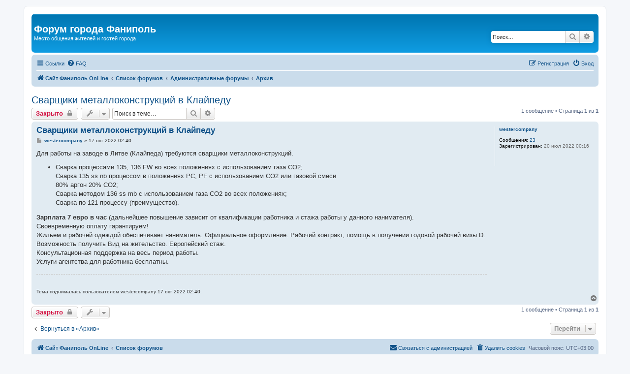

--- FILE ---
content_type: text/html; charset=UTF-8
request_url: http://forum.fanipol.net/viewtopic.php?t=7387
body_size: 5781
content:
<!DOCTYPE html>
<html dir="ltr" lang="ru">
<head>
<meta charset="utf-8" />
<meta http-equiv="X-UA-Compatible" content="IE=edge">
<meta name="viewport" content="width=device-width, initial-scale=1" />

<title>Сварщики металлоконструкций в Клайпеду - Форум города Фаниполь</title>

	<link rel="alternate" type="application/atom+xml" title="Канал - Форум города Фаниполь" href="/app.php/feed?sid=ee31408debb33841b098472124de1ada">		<link rel="alternate" type="application/atom+xml" title="Канал - Все форумы" href="/app.php/feed/forums?sid=ee31408debb33841b098472124de1ada">			<link rel="alternate" type="application/atom+xml" title="Канал - Форум - Архив" href="/app.php/feed/forum/2?sid=ee31408debb33841b098472124de1ada">	<link rel="alternate" type="application/atom+xml" title="Канал - Тема - Сварщики металлоконструкций в Клайпеду" href="/app.php/feed/topic/7387?sid=ee31408debb33841b098472124de1ada">	
	<link rel="canonical" href="http://forum.fanipol.net/viewtopic.php?t=7387">

<!--
	phpBB style name: prosilver
	Based on style:   prosilver (this is the default phpBB3 style)
	Original author:  Tom Beddard ( http://www.subBlue.com/ )
	Modified by:
-->

<link href="./assets/css/font-awesome.min.css?assets_version=162" rel="stylesheet">
<link href="./styles/prosilver/theme/stylesheet.css?assets_version=162" rel="stylesheet">
<link href="./styles/prosilver/theme/ru/stylesheet.css?assets_version=162" rel="stylesheet">




<!--[if lte IE 9]>
	<link href="./styles/prosilver/theme/tweaks.css?assets_version=162" rel="stylesheet">
<![endif]-->





</head>
<body id="phpbb" class="nojs notouch section-viewtopic ltr ">


<div id="wrap" class="wrap">
	<a id="top" class="top-anchor" accesskey="t"></a>
	<div id="page-header">
		<div class="headerbar" role="banner">
					<div class="inner">

			<div id="site-description" class="site-description">
				<h1>Форум города Фаниполь</h1>
				<p>Место общения жителей и гостей города</p>
				<p class="skiplink"><a href="#start_here">Пропустить</a></p>
			</div>

									<div id="search-box" class="search-box search-header" role="search">
				<form action="./search.php?sid=ee31408debb33841b098472124de1ada" method="get" id="search">
				<fieldset>
					<input name="keywords" id="keywords" type="search" maxlength="128" title="Ключевые слова" class="inputbox search tiny" size="20" value="" placeholder="Поиск…" />
					<button class="button button-search" type="submit" title="Поиск">
						<i class="icon fa-search fa-fw" aria-hidden="true"></i><span class="sr-only">Поиск</span>
					</button>
					<a href="./search.php?sid=ee31408debb33841b098472124de1ada" class="button button-search-end" title="Расширенный поиск">
						<i class="icon fa-cog fa-fw" aria-hidden="true"></i><span class="sr-only">Расширенный поиск</span>
					</a>
					<input type="hidden" name="sid" value="ee31408debb33841b098472124de1ada" />

				</fieldset>
				</form>
			</div>
						
			</div>
					</div>
				<div class="navbar" role="navigation">
	<div class="inner">

	<ul id="nav-main" class="nav-main linklist" role="menubar">

		<li id="quick-links" class="quick-links dropdown-container responsive-menu" data-skip-responsive="true">
			<a href="#" class="dropdown-trigger">
				<i class="icon fa-bars fa-fw" aria-hidden="true"></i><span>Ссылки</span>
			</a>
			<div class="dropdown">
				<div class="pointer"><div class="pointer-inner"></div></div>
				<ul class="dropdown-contents" role="menu">
					
											<li class="separator"></li>
																									<li>
								<a href="./search.php?search_id=unanswered&amp;sid=ee31408debb33841b098472124de1ada" role="menuitem">
									<i class="icon fa-file-o fa-fw icon-gray" aria-hidden="true"></i><span>Темы без ответов</span>
								</a>
							</li>
							<li>
								<a href="./search.php?search_id=active_topics&amp;sid=ee31408debb33841b098472124de1ada" role="menuitem">
									<i class="icon fa-file-o fa-fw icon-blue" aria-hidden="true"></i><span>Активные темы</span>
								</a>
							</li>
							<li class="separator"></li>
							<li>
								<a href="./search.php?sid=ee31408debb33841b098472124de1ada" role="menuitem">
									<i class="icon fa-search fa-fw" aria-hidden="true"></i><span>Поиск</span>
								</a>
							</li>
					
										<li class="separator"></li>

									</ul>
			</div>
		</li>

				<li data-skip-responsive="true">
			<a href="/app.php/help/faq?sid=ee31408debb33841b098472124de1ada" rel="help" title="Часто задаваемые вопросы" role="menuitem">
				<i class="icon fa-question-circle fa-fw" aria-hidden="true"></i><span>FAQ</span>
			</a>
		</li>
						
			<li class="rightside"  data-skip-responsive="true">
			<a href="./ucp.php?mode=login&amp;redirect=viewtopic.php%3Ft%3D7387&amp;sid=ee31408debb33841b098472124de1ada" title="Вход" accesskey="x" role="menuitem">
				<i class="icon fa-power-off fa-fw" aria-hidden="true"></i><span>Вход</span>
			</a>
		</li>
					<li class="rightside" data-skip-responsive="true">
				<a href="./ucp.php?mode=register&amp;sid=ee31408debb33841b098472124de1ada" role="menuitem">
					<i class="icon fa-pencil-square-o  fa-fw" aria-hidden="true"></i><span>Регистрация</span>
				</a>
			</li>
						</ul>

	<ul id="nav-breadcrumbs" class="nav-breadcrumbs linklist navlinks" role="menubar">
				
		
		<li class="breadcrumbs" itemscope itemtype="https://schema.org/BreadcrumbList">

							<span class="crumb" itemtype="https://schema.org/ListItem" itemprop="itemListElement" itemscope><a itemprop="item" href="http://fanipol.net/" data-navbar-reference="home"><i class="icon fa-home fa-fw" aria-hidden="true"></i><span itemprop="name">Сайт Фаниполь OnLine</span></a><meta itemprop="position" content="1" /></span>
			
							<span class="crumb" itemtype="https://schema.org/ListItem" itemprop="itemListElement" itemscope><a itemprop="item" href="./index.php?sid=ee31408debb33841b098472124de1ada" accesskey="h" data-navbar-reference="index"><span itemprop="name">Список форумов</span></a><meta itemprop="position" content="2" /></span>

											
								<span class="crumb" itemtype="https://schema.org/ListItem" itemprop="itemListElement" itemscope data-forum-id="16"><a itemprop="item" href="./viewforum.php?f=16&amp;sid=ee31408debb33841b098472124de1ada"><span itemprop="name">Административные форумы</span></a><meta itemprop="position" content="3" /></span>
															
								<span class="crumb" itemtype="https://schema.org/ListItem" itemprop="itemListElement" itemscope data-forum-id="2"><a itemprop="item" href="./viewforum.php?f=2&amp;sid=ee31408debb33841b098472124de1ada"><span itemprop="name">Архив</span></a><meta itemprop="position" content="4" /></span>
							
					</li>

		
					<li class="rightside responsive-search">
				<a href="./search.php?sid=ee31408debb33841b098472124de1ada" title="Параметры расширенного поиска" role="menuitem">
					<i class="icon fa-search fa-fw" aria-hidden="true"></i><span class="sr-only">Поиск</span>
				</a>
			</li>
			</ul>

	</div>
</div>
	</div>

	
	<a id="start_here" class="anchor"></a>
	<div id="page-body" class="page-body" role="main">
		
		
<h2 class="topic-title"><a href="./viewtopic.php?t=7387&amp;sid=ee31408debb33841b098472124de1ada">Сварщики металлоконструкций в Клайпеду</a></h2>
<!-- NOTE: remove the style="display: none" when you want to have the forum description on the topic body -->
<div style="display: none !important;">Темы, которые утратили свою актуальность или были закрыты.<br /></div>


<div class="action-bar bar-top">
	
			<a href="./posting.php?mode=reply&amp;t=7387&amp;sid=ee31408debb33841b098472124de1ada" class="button" title="Эта тема закрыта, вы не можете редактировать и оставлять сообщения в ней.">
							<span>Закрыто</span> <i class="icon fa-lock fa-fw" aria-hidden="true"></i>
					</a>
	
			<div class="dropdown-container dropdown-button-control topic-tools">
		<span title="Управление темой" class="button button-secondary dropdown-trigger dropdown-select">
			<i class="icon fa-wrench fa-fw" aria-hidden="true"></i>
			<span class="caret"><i class="icon fa-sort-down fa-fw" aria-hidden="true"></i></span>
		</span>
		<div class="dropdown">
			<div class="pointer"><div class="pointer-inner"></div></div>
			<ul class="dropdown-contents">
																												<li>
					<a href="./viewtopic.php?t=7387&amp;sid=ee31408debb33841b098472124de1ada&amp;view=print" title="Версия для печати" accesskey="p">
						<i class="icon fa-print fa-fw" aria-hidden="true"></i><span>Версия для печати</span>
					</a>
				</li>
											</ul>
		</div>
	</div>
	
			<div class="search-box" role="search">
			<form method="get" id="topic-search" action="./search.php?sid=ee31408debb33841b098472124de1ada">
			<fieldset>
				<input class="inputbox search tiny"  type="search" name="keywords" id="search_keywords" size="20" placeholder="Поиск в теме…" />
				<button class="button button-search" type="submit" title="Поиск">
					<i class="icon fa-search fa-fw" aria-hidden="true"></i><span class="sr-only">Поиск</span>
				</button>
				<a href="./search.php?sid=ee31408debb33841b098472124de1ada" class="button button-search-end" title="Расширенный поиск">
					<i class="icon fa-cog fa-fw" aria-hidden="true"></i><span class="sr-only">Расширенный поиск</span>
				</a>
				<input type="hidden" name="t" value="7387" />
<input type="hidden" name="sf" value="msgonly" />
<input type="hidden" name="sid" value="ee31408debb33841b098472124de1ada" />

			</fieldset>
			</form>
		</div>
	
			<div class="pagination">
			1 сообщение
							&bull; Страница <strong>1</strong> из <strong>1</strong>
					</div>
		</div>




			<div id="p11275" class="post has-profile bg2">
		<div class="inner">

		<dl class="postprofile" id="profile11275">
			<dt class="no-profile-rank no-avatar">
				<div class="avatar-container">
																			</div>
								<a href="./memberlist.php?mode=viewprofile&amp;u=26705&amp;sid=ee31408debb33841b098472124de1ada" class="username">westercompany</a>							</dt>

									
		<dd class="profile-posts"><strong>Сообщения:</strong> <a href="./search.php?author_id=26705&amp;sr=posts&amp;sid=ee31408debb33841b098472124de1ada">23</a></dd>		<dd class="profile-joined"><strong>Зарегистрирован:</strong> 20 июл 2022 00:16</dd>		
		
						
						
		</dl>

		<div class="postbody">
						<div id="post_content11275">

					<h3 class="first">
						<a href="./viewtopic.php?p=11275&amp;sid=ee31408debb33841b098472124de1ada#p11275">Сварщики металлоконструкций в Клайпеду</a>
		</h3>

													
						<p class="author">
									<a class="unread" href="./viewtopic.php?p=11275&amp;sid=ee31408debb33841b098472124de1ada#p11275" title="Сообщение">
						<i class="icon fa-file fa-fw icon-lightgray icon-md" aria-hidden="true"></i><span class="sr-only">Сообщение</span>
					</a>
								<span class="responsive-hide"> <strong><a href="./memberlist.php?mode=viewprofile&amp;u=26705&amp;sid=ee31408debb33841b098472124de1ada" class="username">westercompany</a></strong> &raquo; </span><time datetime="2022-10-16T23:40:25+00:00">17 окт 2022 02:40</time>
			</p>
			
			
			
			
			<div class="content">Для работы на заводе в Литве (Клайпеда) требуются сварщики металлоконструкций.
<ul><li>Сварка процессами 135, 136 FW во всех положениях с использованием газа CO2;<br>
Сварка 135 ss nb процессом в положениях PC, PF с использованием CO2 или газовой смеси<br>
80% аргон 20% CO2;<br>
Сварка методом 136 ss mb с использованием газа CO2 во всех положениях;<br>
Сварка по 121 процессу (преимущество).</li></ul>
<strong class="text-strong">Зарплата 7 евро в час</strong> (дальнейшее повышение зависит от квалификации работника и стажа работы у данного нанимателя).<br>
Своевременную оплату гарантируем!<br>
Жильем и рабочей одеждой обеспечивает наниматель. Официальное оформление. Рабочий контракт, помощь в получении годовой рабочей визы D. Возможность получить Вид на жительство. Европейский стаж.<br>
Консультационная поддержка на весь период работы.<br>
Услуги агентства для работника бесплатны.</div>

			
			
									
			<div class="notice"><br /><br />Тема поднималась пользователем westercompany 17 окт 2022 02:40.</div>			
										
						</div>

		</div>

				<div class="back2top">
						<a href="#top" class="top" title="Вернуться к началу">
				<i class="icon fa-chevron-circle-up fa-fw icon-gray" aria-hidden="true"></i>
				<span class="sr-only">Вернуться к началу</span>
			</a>
					</div>
		
		</div>
	</div>

	

	<div class="action-bar bar-bottom">
	
			<a href="./posting.php?mode=reply&amp;t=7387&amp;sid=ee31408debb33841b098472124de1ada" class="button" title="Эта тема закрыта, вы не можете редактировать и оставлять сообщения в ней.">
							<span>Закрыто</span> <i class="icon fa-lock fa-fw" aria-hidden="true"></i>
					</a>
		
		<div class="dropdown-container dropdown-button-control topic-tools">
		<span title="Управление темой" class="button button-secondary dropdown-trigger dropdown-select">
			<i class="icon fa-wrench fa-fw" aria-hidden="true"></i>
			<span class="caret"><i class="icon fa-sort-down fa-fw" aria-hidden="true"></i></span>
		</span>
		<div class="dropdown">
			<div class="pointer"><div class="pointer-inner"></div></div>
			<ul class="dropdown-contents">
																												<li>
					<a href="./viewtopic.php?t=7387&amp;sid=ee31408debb33841b098472124de1ada&amp;view=print" title="Версия для печати" accesskey="p">
						<i class="icon fa-print fa-fw" aria-hidden="true"></i><span>Версия для печати</span>
					</a>
				</li>
											</ul>
		</div>
	</div>

	
	
	
			<div class="pagination">
			1 сообщение
							&bull; Страница <strong>1</strong> из <strong>1</strong>
					</div>
	</div>


<div class="action-bar actions-jump">
		<p class="jumpbox-return">
		<a href="./viewforum.php?f=2&amp;sid=ee31408debb33841b098472124de1ada" class="left-box arrow-left" accesskey="r">
			<i class="icon fa-angle-left fa-fw icon-black" aria-hidden="true"></i><span>Вернуться в «Архив»</span>
		</a>
	</p>
	
		<div class="jumpbox dropdown-container dropdown-container-right dropdown-up dropdown-left dropdown-button-control" id="jumpbox">
			<span title="Перейти" class="button button-secondary dropdown-trigger dropdown-select">
				<span>Перейти</span>
				<span class="caret"><i class="icon fa-sort-down fa-fw" aria-hidden="true"></i></span>
			</span>
		<div class="dropdown">
			<div class="pointer"><div class="pointer-inner"></div></div>
			<ul class="dropdown-contents">
																				<li><a href="./viewforum.php?f=13&amp;sid=ee31408debb33841b098472124de1ada" class="jumpbox-cat-link"> <span> Город</span></a></li>
																<li><a href="./viewforum.php?f=3&amp;sid=ee31408debb33841b098472124de1ada" class="jumpbox-sub-link"><span class="spacer"></span> <span>&#8627; &nbsp; Новости</span></a></li>
																<li><a href="./viewforum.php?f=5&amp;sid=ee31408debb33841b098472124de1ada" class="jumpbox-sub-link"><span class="spacer"></span> <span>&#8627; &nbsp; Наш город</span></a></li>
																<li><a href="./viewforum.php?f=7&amp;sid=ee31408debb33841b098472124de1ada" class="jumpbox-sub-link"><span class="spacer"></span> <span>&#8627; &nbsp; Поиск людей</span></a></li>
																<li><a href="./viewforum.php?f=14&amp;sid=ee31408debb33841b098472124de1ada" class="jumpbox-cat-link"> <span> Тематические разделы</span></a></li>
																<li><a href="./viewforum.php?f=25&amp;sid=ee31408debb33841b098472124de1ada" class="jumpbox-sub-link"><span class="spacer"></span> <span>&#8627; &nbsp; Дом и семья</span></a></li>
																<li><a href="./viewforum.php?f=26&amp;sid=ee31408debb33841b098472124de1ada" class="jumpbox-sub-link"><span class="spacer"></span><span class="spacer"></span> <span>&#8627; &nbsp; Здоровье и красота</span></a></li>
																<li><a href="./viewforum.php?f=27&amp;sid=ee31408debb33841b098472124de1ada" class="jumpbox-sub-link"><span class="spacer"></span><span class="spacer"></span> <span>&#8627; &nbsp; Спорт, активный отдых, туризм</span></a></li>
																<li><a href="./viewforum.php?f=29&amp;sid=ee31408debb33841b098472124de1ada" class="jumpbox-sub-link"><span class="spacer"></span> <span>&#8627; &nbsp; Образование и обучение</span></a></li>
																<li><a href="./viewforum.php?f=6&amp;sid=ee31408debb33841b098472124de1ada" class="jumpbox-sub-link"><span class="spacer"></span> <span>&#8627; &nbsp; Автомобили и мотоциклы</span></a></li>
																<li><a href="./viewforum.php?f=11&amp;sid=ee31408debb33841b098472124de1ada" class="jumpbox-sub-link"><span class="spacer"></span> <span>&#8627; &nbsp; Компьютеры, интернет, мобильная связь</span></a></li>
																<li><a href="./viewforum.php?f=10&amp;sid=ee31408debb33841b098472124de1ada" class="jumpbox-sub-link"><span class="spacer"></span> <span>&#8627; &nbsp; Культура и искусство</span></a></li>
																<li><a href="./viewforum.php?f=24&amp;sid=ee31408debb33841b098472124de1ada" class="jumpbox-sub-link"><span class="spacer"></span> <span>&#8627; &nbsp; Строительство и ремонт</span></a></li>
																<li><a href="./viewforum.php?f=12&amp;sid=ee31408debb33841b098472124de1ada" class="jumpbox-sub-link"><span class="spacer"></span> <span>&#8627; &nbsp; Объявления</span></a></li>
																<li><a href="./viewforum.php?f=17&amp;sid=ee31408debb33841b098472124de1ada" class="jumpbox-sub-link"><span class="spacer"></span><span class="spacer"></span> <span>&#8627; &nbsp; Продам</span></a></li>
																<li><a href="./viewforum.php?f=18&amp;sid=ee31408debb33841b098472124de1ada" class="jumpbox-sub-link"><span class="spacer"></span><span class="spacer"></span> <span>&#8627; &nbsp; Куплю</span></a></li>
																<li><a href="./viewforum.php?f=19&amp;sid=ee31408debb33841b098472124de1ada" class="jumpbox-sub-link"><span class="spacer"></span><span class="spacer"></span> <span>&#8627; &nbsp; Сниму</span></a></li>
																<li><a href="./viewforum.php?f=20&amp;sid=ee31408debb33841b098472124de1ada" class="jumpbox-sub-link"><span class="spacer"></span><span class="spacer"></span> <span>&#8627; &nbsp; Сдам</span></a></li>
																<li><a href="./viewforum.php?f=28&amp;sid=ee31408debb33841b098472124de1ada" class="jumpbox-sub-link"><span class="spacer"></span><span class="spacer"></span> <span>&#8627; &nbsp; Регистрация (прописка)</span></a></li>
																<li><a href="./viewforum.php?f=21&amp;sid=ee31408debb33841b098472124de1ada" class="jumpbox-sub-link"><span class="spacer"></span><span class="spacer"></span> <span>&#8627; &nbsp; Работа (Требуются)</span></a></li>
																<li><a href="./viewforum.php?f=30&amp;sid=ee31408debb33841b098472124de1ada" class="jumpbox-sub-link"><span class="spacer"></span><span class="spacer"></span> <span>&#8627; &nbsp; Работа (Ищу работу)</span></a></li>
																<li><a href="./viewforum.php?f=22&amp;sid=ee31408debb33841b098472124de1ada" class="jumpbox-sub-link"><span class="spacer"></span><span class="spacer"></span> <span>&#8627; &nbsp; Услуги</span></a></li>
																<li><a href="./viewforum.php?f=23&amp;sid=ee31408debb33841b098472124de1ada" class="jumpbox-sub-link"><span class="spacer"></span><span class="spacer"></span> <span>&#8627; &nbsp; Разное</span></a></li>
																<li><a href="./viewforum.php?f=15&amp;sid=ee31408debb33841b098472124de1ada" class="jumpbox-cat-link"> <span> Разное</span></a></li>
																<li><a href="./viewforum.php?f=8&amp;sid=ee31408debb33841b098472124de1ada" class="jumpbox-sub-link"><span class="spacer"></span> <span>&#8627; &nbsp; Флейм</span></a></li>
																<li><a href="./viewforum.php?f=16&amp;sid=ee31408debb33841b098472124de1ada" class="jumpbox-cat-link"> <span> Административные форумы</span></a></li>
																<li><a href="./viewforum.php?f=1&amp;sid=ee31408debb33841b098472124de1ada" class="jumpbox-sub-link"><span class="spacer"></span> <span>&#8627; &nbsp; О сайте и форуме</span></a></li>
																<li><a href="./viewforum.php?f=2&amp;sid=ee31408debb33841b098472124de1ada" class="jumpbox-sub-link"><span class="spacer"></span> <span>&#8627; &nbsp; Архив</span></a></li>
											</ul>
		</div>
	</div>

	</div>




			</div>


<div id="page-footer" class="page-footer" role="contentinfo">
	<div class="navbar" role="navigation">
	<div class="inner">

	<ul id="nav-footer" class="nav-footer linklist" role="menubar">
		<li class="breadcrumbs">
							<span class="crumb"><a href="http://fanipol.net/" data-navbar-reference="home"><i class="icon fa-home fa-fw" aria-hidden="true"></i><span>Сайт Фаниполь OnLine</span></a></span>									<span class="crumb"><a href="./index.php?sid=ee31408debb33841b098472124de1ada" data-navbar-reference="index"><span>Список форумов</span></a></span>					</li>
		
				<li class="rightside">Часовой пояс: <span title="Европа/Минск">UTC+03:00</span></li>
							<li class="rightside">
				<a href="/app.php/user/delete_cookies?sid=ee31408debb33841b098472124de1ada" data-ajax="true" data-refresh="true" role="menuitem">
					<i class="icon fa-trash fa-fw" aria-hidden="true"></i><span>Удалить cookies</span>
				</a>
			</li>
																<li class="rightside" data-last-responsive="true">
				<a href="./memberlist.php?mode=contactadmin&amp;sid=ee31408debb33841b098472124de1ada" role="menuitem">
					<i class="icon fa-envelope fa-fw" aria-hidden="true"></i><span>Связаться с администрацией</span>
				</a>
			</li>
			</ul>

	</div>
</div>

	<div class="copyright">
				<p class="footer-row">
			<span class="footer-copyright">Создано на основе <a href="https://www.phpbb.com/">phpBB</a>&reg; Forum Software &copy; phpBB Limited</span>
		</p>
						<p class="footer-row" role="menu">
			<a class="footer-link" href="./ucp.php?mode=privacy&amp;sid=ee31408debb33841b098472124de1ada" title="Конфиденциальность" role="menuitem">
				<span class="footer-link-text">Конфиденциальность</span>
			</a>
			|
			<a class="footer-link" href="./ucp.php?mode=terms&amp;sid=ee31408debb33841b098472124de1ada" title="Правила" role="menuitem">
				<span class="footer-link-text">Правила</span>
			</a>
		</p>
					</div>

	<div id="darkenwrapper" class="darkenwrapper" data-ajax-error-title="Ошибка AJAX" data-ajax-error-text="При обработке запроса произошла ошибка." data-ajax-error-text-abort="Запрос прерван пользователем." data-ajax-error-text-timeout="Время запроса истекло; повторите попытку." data-ajax-error-text-parsererror="При выполнении запроса возникла непредвиденная ошибка, и сервер вернул неверный ответ.">
		<div id="darken" class="darken">&nbsp;</div>
	</div>

	<div id="phpbb_alert" class="phpbb_alert" data-l-err="Ошибка" data-l-timeout-processing-req="Время выполнения запроса истекло.">
		<a href="#" class="alert_close">
			<i class="icon fa-times-circle fa-fw" aria-hidden="true"></i>
		</a>
		<h3 class="alert_title">&nbsp;</h3><p class="alert_text"></p>
	</div>
	<div id="phpbb_confirm" class="phpbb_alert">
		<a href="#" class="alert_close">
			<i class="icon fa-times-circle fa-fw" aria-hidden="true"></i>
		</a>
		<div class="alert_text"></div>
	</div>
</div>

</div>

<div>
	<a id="bottom" class="anchor" accesskey="z"></a>
	<img class="sr-only" aria-hidden="true" src="&#x2F;app.php&#x2F;cron&#x2F;cron.task.core.tidy_sessions&#x3F;sid&#x3D;ee31408debb33841b098472124de1ada" width="1" height="1" alt="">
</div>

<script src="./assets/javascript/jquery-3.7.1.min.js?assets_version=162"></script>
<script src="./assets/javascript/core.js?assets_version=162"></script>



<script src="./styles/prosilver/template/forum_fn.js?assets_version=162"></script>
<script src="./styles/prosilver/template/ajax.js?assets_version=162"></script>



</body>
</html>
